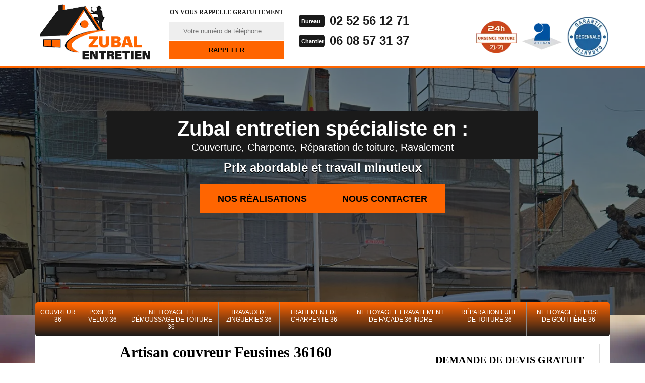

--- FILE ---
content_type: text/html; charset=UTF-8
request_url: https://www.artisan-couvreur-36.fr/entreprise-couverture-couvreur-feusines-36160
body_size: 5369
content:
<!DOCTYPE html>
<html dir="ltr" lang="fr-FR">
<head>
		<meta charset="UTF-8" />
    <meta name=viewport content="width=device-width, initial-scale=1.0, minimum-scale=1.0 maximum-scale=1.0">
    <meta http-equiv="content-type" content="text/html; charset=UTF-8" >
    <title>Artisan couvreur à Feusines tel: 02.52.56.12.71</title>
        <meta name="description" content="Couvreur professionnel à Feusines 36160 Zubal entretien se met à votre disposition pour s'occuper de tous vos travaux de couverture, propose un tarif pas cher">        <link rel="canonical" href="https://www.artisan-couvreur-36.fr/entreprise-couverture-couvreur-feusines-36160" /> 
    <link rel="shortcut icon" href="/skins/default/images/p/favicon.ico" type="image/x-icon">
	<link rel="icon" href="/skins/default/images/p/favicon.ico" type="image/x-icon">
  <link href="/skins/default/css/simple-scrollbar.min.css" rel="stylesheet" type="text/css"/>
  <link href="/skins/default/css/style.css" rel="stylesheet" type="text/css"/>
  <link rel="preconnect" href="https://www.googletagmanager.com">
  <link rel="preconnect" href="https://nominatim.openstreetmap.org"><script type="application/ld+json">{
    "@context": "http://schema.org",
    "@type": "LocalBusiness",
    "name": "Zubal entretien",
    "url": "https://www.artisan-couvreur-36.fr",
    "telephone": "02 52 56 12 71",
    "mobile": "06 08 57 31 37",
    "email": "charlyzubal26@gmail.com",
    "address": {
        "@type": "PostalAddress",
        "streetAddress": "57 Rue des Cailloutis",
        "addressLocality": "Thenay",
        "postalCode": "36800",
        "addressCountry": "FR"
    }
}</script></head>

<body class="Desktop ville">
    
    <header class="header"><div id="TopNavigation"><div class="container"><a href="/" title="logo-couvreur-36-zubal-entretien" class="logo"><img loading="lazy" loading="lazy" src="/skins/default/images/p/Logo-zubal-entretien.png" alt="couvreur-zubal-entretien"/></a><div class="Inner_rappel"><strong>On vous rappelle gratuitement</strong><form action="/message.php" method="post" id="rappel_immediat"><input type="text" name="mail" id="mail2" value=""><input type="hidden" name="type" value="rappel"><input type="text" name="numtel" required="" placeholder="Votre numéro de téléphone ..." class="form-input"><input type="submit" name="OK" value="RAPPELER" class=" btn btn-submit"></form></div><div class="Tels"><p class="tel"><span class="typeTel">Bureau</span><a href="tel:0252561271">02 52 56 12 71</a></p><p class="tel"><span class="typeTel">Chantier</span><a href="tel:0608573137">06 08 57 31 37</a></p></div><div class="rightNav"><div class="logourgence"><img loading="lazy" loading="lazy" src="/skins/default/images/img/logo_urgence.webp" alt="Urgence"/></div><div class="logoArtisan"><img loading="lazy" loading="lazy" src="/skins/default/images/img/logo_artisan.webp" alt="Artisan"/></div><div class="logogarantie"><img loading="lazy" loading="lazy" src="/skins/default/images/img/garantie-decennale.webp" alt="Garanti décenale"/></div></div></div></div><div id="MiddleNavigation"><div class="homeslider"><div class="diapo" style="background-image:url(/skins/default/images/p/couvreur-36.webp)"></div><div class="diapo" style="background-image:url(/skins/default/images/p/nettoyage-demoussage-de-toiture-36.webp)"></div><div class="diapo" style="background-image:url(/skins/default/images/p/nettoyage-et-ravalement-de-facade-36.webp)"></div></div><div class="RappelSlider"><div class="container"><div class="capiton-slider"><p>Zubal entretien spécialiste en :  <br><em>Couverture, Charpente, Réparation de toiture, Ravalement</em></p><span>Prix abordable et travail minutieux</span><div class="btn_"><a href="/realisations" class="real_top">Nos réalisations</a><a href="/contact" class="real_top">Nous contacter</a></div></div></div></div></div><div id="BotNavigation"><div class="container"><nav class="nav"><ul class="nav-list"><li class="nav-item"><a href="/">Couvreur 36</a></li><li class="nav-item"><a href="entreprise-pose-velux-indre-36">Pose de velux 36</a></li><li class="nav-item"><a href="entreprise-nettoyage-demoussage-toiture-indre-36">Nettoyage et démoussage de toiture 36</a></li><li class="nav-item"><a href="entreprise-travaux-zingueries-indre-36">Travaux de zingueries 36</a></li><li class="nav-item"><a href="entreprise-traitement-charpente-indre-36">Traitement de charpente 36</a></li><li class="nav-item"><a href="entreprise-nettoyage-ravalement-facade-indre-36">Nettoyage et ravalement de façade 36 Indre</a></li><li class="nav-item"><a href="entreprise-reparation-fuite-toiture-indre-36">Réparation fuite de toiture 36</a></li><li class="nav-item"><a href="entreprise-nettoyage-pose-gouttiere-indre-36">Nettoyage et pose de gouttière 36</a></li></ul></nav></div></div></header>
    <div class="Contenu"><div class="container"><div class="corps"><div class="row"><div class="col-md-8"><div class="mainleft"><div ss-container><h1>Artisan couvreur Feusines 36160</h1><div class="Block Block0"><div class="ImgLeft"><img loading="lazy" loading="lazy" src="/photos/1389775-couvreur-zubal-entretien-1.jpg" alt="Couvreur  feusines-36160 Zubal entretien"/></div><div class="bloc-une"><h2>Faites appel à Zubal entretien pour s'occuper de tous vos travaux de toiture à Feusines et ses environs</h2><p>Vous êtes à la recherche d'une entreprise professionnelle pour s'occuper de vos travaux de toiture à Feusines et ses services ? L'entreprise Zubal entretien vous rend service. Avec les expériences acquises au fil des années, nous sommes en mesure de répondre à tous vos besoins, peu importe le chantier. Aussi bien pour les particuliers que pour les professionnels, nous vous proposons des services de qualité et respectant les normes. Quel que soit le matériau de couverture, n'hésitez surtout pas à nous faire part de votre projet.
</p></div></div><div class="Block Block1"><div class="bloc-une"><h2>Une équipe d'artisans couvreurs hautement qualifiés pour toute intervention dans la ville de Feusines</h2><p>Chez l'entreprise Zubal entretien, nos professionnels ont tous suivi des formations spécialisées en travaux de couverture. Ils sont dotés d'un savoir-faire pour que vos travaux soient réalisés convenablement. En plus de cela, ce sont des professionnels sérieux et passionnés dans leur métier, ils sauront donc réaliser votre projet en toute sécurité et correspondant à vos attentes. De par ses expériences et ses compétences dans le domaine, ils sont équipés d'un outillage complet et performant pour que le résultat soit optimal.
</p></div></div><div class="Block Block2"><div class="ImgFull"><img loading="lazy" loading="lazy" src="/photos/1389775-couvreur-zubal-entretien-2.jpg" alt="Couvreur  36160"/><img loading="lazy" loading="lazy" src="/photos/1389775-couvreur-zubal-entretien-3.jpg" alt="Couvreur"/></div><div class="bloc-une"><h2>Bénéficiez des conseils de l'entreprise Zubal entretien pour l'entretien de votre toiture</h2><p>La toiture est un élément de la maison que les propriétaires ne doivent pas négliger pour garder le confort et la sécurité dans votre demeure. D'après les explications de l'entreprise Zubal entretien, il est nécessaire de vérifier fréquemment l'état de votre toiture afin de voir si elle est trop sale, envahie par les mousses surtout après le passage d'un mauvais temps. Mais si votre maison comprend plusieurs étages, ou bien que la toiture est trop pentue, nous vous recommandons de solliciter l'intervention d'un professionnel comme Zubal entretien.
</p></div></div><div class="Block Block3"><div class="bloc-une"><h2>Couvreur professionnel Feusines</h2><p>Zubal entretien est un couvreur professionnel et expert trouvable à l’adresse suivante : Feusines 36160. Nous travaillons en tant que couvreur professionnel depuis très longtemps. Et cela nous permet d’agrandir notre expérience professionnelle pour augmenter encore la qualité de notre service. Engager un couvreur professionnel et expert vous permet d’éliminer votre stress sur le résultat reçu par votre projet pour toiture. Alors, faite-nous confiance et engagez-nous comme le réalisateur de votre projet. Nous sommes capables de garantir votre satisfaction. Nous déplaçons dans toute la région de Feusines 36160 pour réaliser notre prestation. 
</p></div></div><div class="Block Block4"><div class="ImgFull"><img loading="lazy" loading="lazy" src="/photos/1389775-couvreur-zubal-entretien-4.jpg" alt="Couvreur  36160"/><img loading="lazy" loading="lazy" src="/photos/1389775-couvreur-zubal-entretien-5.jpg" alt="Couvreur"/></div><div class="bloc-une"><h2>Couvreur </h2><p>La maison est un endroit idéal pour vivre. C’est l’un des stricts minimums besoin d’un être humain pour vivre en toute sécurité. Une personne épanouie produit efficacement dans son domaine de travail. Et cela exige le respect des besoins vitaux d’un homme. C’est pour ces raisons que l’état d’un habitat ne devrait pas négliger. L’entretenir et le réparer ponctuellement est fortement conseillé. Pour toute activité réalisable pour un logement, sachez que vous devrez demander une intervention d’un prestataire professionnel. Un couvreur dispose la connaissance fiable pour sécuriser les résultats reçus. 
</p></div></div><div class="Block Block5"><div class="bloc-une"><h2>Un devis gratuit pour les travaux de couverture à Feusines</h2><p>Avec l'entreprise Zubal entretien comme votre professionnel pour les travaux de toiture à Feusines, vous pouvez obtenir un devis gratuit et personnalisé en moins de 24 heures. En effet, la demande de devis est une étape cruciale que vous devez faire avant que l'on intervienne chez vous pour réaliser les travaux. Le devis retrace les informations utiles concernant les prestations : le coût des travaux, le budget à prévoir, les matériels utilisés. Il vous sera remis gratuitement et ne vous oblige pas à vous engager à notre service.
</p></div></div><div class="Block Block6"><div class="ImgFull"><img loading="lazy" loading="lazy" src="/photos/1389775-couvreur-zubal-entretien-6.jpg" alt="Couvreur  36160"/><img loading="lazy" loading="lazy" src="/photos/1389775-couvreur-zubal-entretien-7.jpg" alt="Couvreur"/></div><div class="bloc-une"><h2>Quels travaux de toiture à confier à l'entreprise Zubal entretien dans la ville de Feusines ?</h2><p>Zubal entretien est une entreprise de couverture qui est au service des habitants de Feusines depuis quelques années. Nous prenons en main tous les travaux relatifs à la toiture : nettoyage et démoussage, traitement hydrofuge, réparation de faîtage et du solin... Nous pouvons également nous occuper des travaux de gouttière comme son installation, sa réparation ou son entretien. Sachez que nous avons aussi les compétences pour réaliser la pose de velux, isolation de combles, etc. N'hésitez pas à nous soumettre votre projet, quelle que soit sa nature.
</p></div></div><div class="Block Block7"><div class="bloc-une"><h2>Notre expertise à votre service dans toute la ville de Feusines</h2><p>Afin d'assurer au mieux notre intervention, et de rendre un résultat impeccable, l'entreprise Zubal entretien met tout son savoir-faire et ses compétences dans la réalisation de chaque projet. Pour cela, nous n'utilisons que des produits de qualité et un outillage professionnel. Outre cela, nous avons des méthodes fiables et adaptées pour que vos travaux soient réalisés rapidement et efficacement. Sachez que vous pouvez nous contacter pendant les heures de bureau, et sinon nous sommes toujours joignables pour les travaux d'urgence de toiture à Feusines et ses environs.
</p></div></div><div class="Block Block8"><div class="ImgFull"><img loading="lazy" loading="lazy" src="/photos/1389775-couvreur-zubal-entretien-8.jpg" alt="Couvreur  36160"/><img loading="lazy" loading="lazy" src="/photos/1389775-couvreur-zubal-entretien-9.jpg" alt="Couvreur"/></div><div class="bloc-une"><h2>Obtenez un devis gratuit avec l'entreprise Zubal entretien</h2><p>Avant que nos professionnels prennent en main la réalisation de vos travaux, nous vous invitons à nous envoyer votre demande de devis. Le devis vous fera savoir les dépenses nécessaires pour vos travaux, la durée des travaux et le coût des interventions. Pour l'obtenir, il vous suffit de compléter le formulaire proposé sur notre site. Sachez que le devis ne vous sera pas facturé et ne vous soumettra à aucun engagement. Il vous sera remis par nos professionnels dans les 24 heures suivant votre demande.
</p></div></div><div class="Block Block9"><div class="bloc-une"><h2>Le tarif des travaux de toiture à Feusines et ses environs dans le 36160</h2><p>En général, les travaux de toiture sont facturés en fonction de la surface à travailler, le matériau de votre couverture, et la difficulté d'accès à votre toiture. Par ailleurs, il y a des travaux qui demandent l'utilisation d'un outillage ou d'un produit spécifique, ce qui peut influencer le prix de l'intervention. Avec l'entreprise Zubal entretien, vous pouvez vous en passer de ces critères, nous vous suggérons des tarifs abordables et adaptés à chaque bourse. Ainsi, n'hésitez pas à nous envoyer votre demande de devis pour connaître nos tarifs.
</p></div></div></div></div></div><div class="col-md-4"><div class="mainright"><div class="Devisgratuit"><div class="h3">Demande de devis gratuit</div><form action="/message.php" method="post" id="FormDevis"><input type="text" name="mail" id="mail" value=""><input type="text" name="nom" required="" class="form-input" placeholder="Votre Nom"><input type="text" name="code_postal" required="" class="form-input" placeholder="Votre code postal"><input type="text" name="email" required="" class="form-input" placeholder="Votre email"><input type="text" name="telephone" required="" class="form-input" placeholder="Votre téléphone"><textarea name="message" required="" class="form-input" placeholder="Votre message"></textarea><input type="submit" value="Envoyer" class="btn btn-submit"></form></div><div class="coordonne"><div class="h3">Nos coordonnées</div><p class="tel"><span class="typeTel">Bureau</span><a href="tel:0252561271">02 52 56 12 71</a></p><p class="tel"><span class="typeTel">Chantier</span><a href="tel:0608573137">06 08 57 31 37</a></p></div><div class="Telcontact"></div><div class="MapRight"><div class="h3">Nous localiser</div><div class="MapContainer" id="Map"></div><p><i class="icon icon-map"></i>Couvreur   Feusines<br/><br/>57 Rue des Cailloutis<br/> 36800 Thenay</p></div></div></div></div><div class="mainleft Services"><b class="Titre">Autres services</b><div class="Liens"><a href="/entreprise-pose-velux-feusines-36160">Pose de velux Feusines</a><a href="/entreprise-nettoyage-demoussage-toiture-feusines-36160">Nettoyage et démoussage de toiture Feusines</a><a href="/entreprise-travaux-zingueries-feusines-36160">Travaux de zingueries Feusines</a><a href="/entreprise-traitement-charpente-feusines-36160">Traitement de charpente Feusines</a><a href="/entreprise-nettoyage-ravalement-facade-feusines-36160">Nettoyage et ravalement de façade Feusines 36160</a><a href="/entreprise-reparation-fuite-toiture-feusines-36160">Réparation fuite de toiture Feusines</a><a href="/entreprise-nettoyage-pose-gouttiere-feusines-36160">Nettoyage et pose de gouttière Feusines</a></div></div></div></div></div>
    <footer id="footer"><div class="container"><a href="/" title="logo-couvreur-36-zubal-entretien" class="logo"><img loading="lazy" loading="lazy" src="/skins/default/images/p/Logo-zubal-entretien.png" alt="couvreur-zubal-entretien"/></a><p class="adresse">57 Rue des Cailloutis<br/> 36800 Thenay</p><p class="tel"><span><a href="tel:0252561271">02 52 56 12 71</a></span> /<span><a href="tel:0608573137">06 08 57 31 37</a></span></p><p class="copyright">© 2025 - 2026 Tout droit réservé  -  <a href="mentions-legales" title="Mentions légales">Mentions légales</a></p></div></footer>
</body>



<script src="/js/jquery-3.6.0.min.js"></script>
<script src="/js/scripts.js"></script>
<script src="skins/default/js/slick.min.js"></script>
<script src="skins/default/js/simple-scrollbar.min.js"></script>


<link rel="stylesheet" href="/js/leaflet/leaflet.css" />
<script src="/js/leaflet/leaflet.js"></script>
<script src="/js/map.js"></script>
<script>initMap('57 Rue des Cailloutis, 36800 Thenay',16);</script>

<script type="text/javascript">		
		var Support = 'Desktop';
		$(document).ready(function(){
		// Js lancés une fois la page chargée
			
		          initAnalytics('_');
		
        // Append the mobile icon nav
        $('.nav-item').has('ul').prepend('<span class="nav-click"><i class="nav-arrow"></i></span>');
        $('.nav-mobile').click(function(){
            $('.nav-list').toggle();
        });
        $('.nav-list').on('click', '.nav-click', function(){
            $(this).siblings('.nav-submenu').toggle();
            $(this).children('.nav-arrow').toggleClass('nav-rotate');
            
        });
		
        $('.homeslider').slick({
          arrows:false,
          fade:false,
          speed:1000,
          autoplay: true,
          autoplaySpeed: 3000,
          pauseOnHover:false,
        });

        $('.Reaslide').slick({
          arrows:false,
          speed:1000,
          autoplay: true,
          autoplaySpeed: 3000,
          pauseOnHover:false,
        });

        //avis
        $('.slide-temoignage').slick({
            arrows:false,
            slidesToShow: 1,
            slidesToScroll: 1,
            autoplay: true,
            speed:800,
            autoplaySpeed: 3000
        });

        		});
	</script>

</html>


--- FILE ---
content_type: text/html; charset=UTF-8
request_url: https://www.artisan-couvreur-36.fr/ajax.php
body_size: 130
content:
{"code_google_tags":"GTM-55VBX8W","code_analytics":"UA-149361816-3","RGPD":null,"dbg":["Erreur  n'est pas reconnu."]}

--- FILE ---
content_type: text/css
request_url: https://www.artisan-couvreur-36.fr/skins/default/css/style.css
body_size: 6984
content:
html {
  -webkit-text-size-adjust: 100%;
  -ms-text-size-adjust: 100%;
  -webkit-tap-highlight-color: transparent;
  -webkit-box-sizing: border-box;
          box-sizing: border-box;
}
* {
  padding: 0;
  margin: 0;
  box-sizing: border-box;
}
*,
*::before,
*::after {
  -webkit-box-sizing: inherit;
          box-sizing: inherit;
}

@-moz-viewport {
  width: device-width;
}

@-ms-viewport {
  width: device-width;
}

@-webkit-viewport {
  width: device-width;
}

@viewport {
  width: device-width;
}

body {
  background: url('../images/img/fond_body.webp') no-repeat center;
  background-size: cover;
  background-attachment: fixed;
  font-family: "Arial", Helvetica, sans-serif;
  font-size: 14px;
  font-weight: 400;
  line-height: 1.5;
  color: #555;
  margin: 0;
}

article,
aside,
details,
figcaption,
figure,
footer,
header,
main,
menu,
nav,
section {
  display: block;
}

figure {
  margin: 0;
}
a {
  background-color: transparent;
  color: inherit;
  text-decoration: none;
  transition: all .3s ease;
}

a:active,
a:hover,
a:focus {
  outline: 0;
  text-decoration: none;
}

img {
	border: 0;
	max-width: 100% !important;
}

p {
  margin-top: 0;
  margin-bottom: 1rem;
}

h1, h2, h3, h4,.h3 {
  font-family: serif;
  margin-bottom: 1.5rem;
  margin-top: 0;
  position: relative;
  line-height: 1.1;
  color: #000;
}

h1 {
  font-size: 30px;
}

h2 {
  font-size: 20px;
  margin-bottom: 5px;
}

h3, .h3 {
  font-size: 18px;
}

h4 {
  font-size: 16px;
}

@media(max-width: 991px) {
  h1 {
    font-size: 24px;
  }

  h2 {
    font-size: 18px;
  }

  h3 {
    font-size: 16px;
  }

  h4 {
    font-size: 14px;
  }
}
.container {
  padding-right: .9375rem;
  padding-left: .9375rem;
  position: relative;
  margin-right: auto;
  margin-left: auto;
}

.container::after {
  display: table;
  clear: both;
  content: "";
}

@media (min-width: 544px) {
  .container {
    max-width: 576px;
  }
}

@media (min-width: 768px) {
  .container {
    max-width: 720px;
  }
}

@media (min-width: 992px) {
  .container {
    max-width: 960px;
  }
}

@media (min-width: 1200px) {
  .container {
    max-width: 1170px;
  }
}

.clearfix::after {
  display: table;
  clear: both;
  content: "";
}

.row {
  margin-right: -.9375rem;
  margin-left: -.9375rem;
}

.row::after {
  display: table;
  clear: both;
  content: "";
}

.col-xs-1, .col-xs-2, .col-xs-3, .col-xs-4, .col-xs-5, .col-xs-6, .col-xs-7, .col-xs-8, .col-xs-9, .col-xs-10, .col-xs-11, .col-xs-12, .col-sm-1, .col-sm-2, .col-sm-3, .col-sm-4, .col-sm-5, .col-sm-6, .col-sm-7, .col-sm-8, .col-sm-9, .col-sm-10, .col-sm-11, .col-sm-12, .col-md-1, .col-md-2, .col-md-3, .col-md-4, .col-md-5, .col-md-6, .col-md-7, .col-md-8, .col-md-9, .col-md-10, .col-md-11, .col-md-12, .col-lg-1, .col-lg-2, .col-lg-3, .col-lg-4, .col-lg-5, .col-lg-6, .col-lg-7, .col-lg-8, .col-lg-9, .col-lg-10, .col-lg-11, .col-lg-12 {
  position: relative;
  min-height: 1px;
  padding-right: .9375rem;
  padding-left: .9375rem;
}

.col-xs-1, .col-xs-2, .col-xs-3, .col-xs-4, .col-xs-5, .col-xs-6, .col-xs-7, .col-xs-8, .col-xs-9, .col-xs-10, .col-xs-11, .col-xs-12 {
  float: left;
}

.col-xs-1 {
  width: 8.333333%;
}

.col-xs-2 {
  width: 16.666667%;
}

.col-xs-3 {
  width: 25%;
}

.col-xs-4 {
  width: 33.333333%;
}

.col-xs-5 {
  width: 41.666667%;
}

.col-xs-6 {
  width: 50%;
}

.col-xs-7 {
  width: 58.333333%;
}

.col-xs-8 {
  width: 66.666667%;
}

.col-xs-9 {
  width: 75%;
}

.col-xs-10 {
  width: 83.333333%;
}

.col-xs-11 {
  width: 91.666667%;
}

.col-xs-12 {
  width: 100%;
}

@media (min-width: 544px) {
  .col-sm-1, .col-sm-2, .col-sm-3, .col-sm-4, .col-sm-5, .col-sm-6, .col-sm-7, .col-sm-8, .col-sm-9, .col-sm-10, .col-sm-11, .col-sm-12 {
    float: left;
  }
  .col-sm-1 {
    width: 8.333333%;
  }
  .col-sm-2 {
    width: 16.666667%;
  }
  .col-sm-3 {
    width: 25%;
  }
  .col-sm-4 {
    width: 33.333333%;
  }
  .col-sm-5 {
    width: 41.666667%;
  }
  .col-sm-6 {
    width: 50%;
  }
  .col-sm-7 {
    width: 58.333333%;
  }
  .col-sm-8 {
    width: 66.666667%;
  }
  .col-sm-9 {
    width: 75%;
  }
  .col-sm-10 {
    width: 83.333333%;
  }
  .col-sm-11 {
    width: 91.666667%;
  }
  .col-sm-12 {
    width: 100%;
  }
}

@media (min-width: 768px) {
  .col-md-1, .col-md-2, .col-md-3, .col-md-4, .col-md-5, .col-md-6, .col-md-7, .col-md-8, .col-md-9, .col-md-10, .col-md-11, .col-md-12 {
    float: left;
  }
  .col-md-1 {
    width: 8.333333%;
  }
  .col-md-2 {
    width: 16.666667%;
  }
  .col-md-3 {
    width: 25%;
  }
  .col-md-4 {
    width: 33.333333%;
  }
  .col-md-5 {
    width: 41.666667%;
  }
  .col-md-6 {
    width: 50%;
  }
  .col-md-7 {
    width: 58.333333%;
  }
  .col-md-8 {
    width: 66.666667%;
  }
  .col-md-9 {
    width: 75%;
  }
  .col-md-10 {
    width: 83.333333%;
  }
  .col-md-11 {
    width: 91.666667%;
  }
  .col-md-12 {
    width: 100%;
  }
}

@media (min-width: 992px) {
  .col-lg-1, .col-lg-2, .col-lg-3, .col-lg-4, .col-lg-5, .col-lg-6, .col-lg-7, .col-lg-8, .col-lg-9, .col-lg-10, .col-lg-11, .col-lg-12 {
    float: left;
  }
  .col-lg-1 {
    width: 8.333333%;
  }
  .col-lg-2 {
    width: 16.666667%;
  }
  .col-lg-3 {
    width: 25%;
  }
  .col-lg-4 {
    width: 33.333333%;
  }
  .col-lg-5 {
    width: 41.666667%;
  }
  .col-lg-6 {
    width: 50%;
  }
  .col-lg-7 {
    width: 58.333333%;
  }
  .col-lg-8 {
    width: 66.666667%;
  }
  .col-lg-9 {
    width: 75%;
  }
  .col-lg-10 {
    width: 83.333333%;
  }
  .col-lg-11 {
    width: 91.666667%;
  }
  .col-lg-12 {
    width: 100%;
  }
}
/* Slider */
.slick-slider
{
    position: relative;

    display: block;

    -moz-box-sizing: border-box;
         box-sizing: border-box;

    -webkit-user-select: none;
       -moz-user-select: none;
        -ms-user-select: none;
            user-select: none;

    -webkit-touch-callout: none;
    -khtml-user-select: none;
    -ms-touch-action: pan-y;
        touch-action: pan-y;
    -webkit-tap-highlight-color: transparent;
}

.slick-list
{
    position: relative;

    display: block;
    overflow: hidden;

    margin: 0;
    padding: 0;
}
.slick-list:focus
{
    outline: none;
}
.slick-list.dragging
{
    cursor: pointer;
    cursor: hand;
}

.slick-slider .slick-track,
.slick-slider .slick-list
{
    -webkit-transform: translate3d(0, 0, 0);
       -moz-transform: translate3d(0, 0, 0);
        -ms-transform: translate3d(0, 0, 0);
         -o-transform: translate3d(0, 0, 0);
            transform: translate3d(0, 0, 0);
}

.slick-track
{
    position: relative;
    top: 0;
    left: 0;

    display: block;
}
.slick-track:before,
.slick-track:after
{
    display: table;

    content: '';
}
.slick-track:after
{
    clear: both;
}
.slick-loading .slick-track
{
    visibility: hidden;
}

.slick-slide
{
    display: none;
    float: left;

    height: 100%;
    min-height: 1px;
    position: relative;
    z-index: 0;
}
[dir='rtl'] .slick-slide
{
    float: right;
}
.slick-slide img
{
    display: block;
}
.slick-slide.slick-loading img
{
    display: none;
}
.slick-slide.dragging img
{
    pointer-events: none;
}
.slick-initialized .slick-slide
{
    display: block;
}
.slick-loading .slick-slide
{
    visibility: hidden;
}
.slick-vertical .slick-slide
{
    display: block;

    height: auto;

    border: 1px solid transparent;
}
/* Fin slick */
/*------------------------------------*\
    Header
\*------------------------------------*/
#TopNavigation {
	background: #fff;
	position: fixed;
    height: 130px;
    width: 100%;
    z-index: 1111;
    top: 0;
}
#TopNavigation:after {
	content: "";
	display: block;
    position: relative;
    height: 4px;
    background: #ff6501;
}
.Mobile #TopNavigation {
  height: 106px;
  border-bottom: 2px solid #ff6501;
}
.logo {  
    float: left;
    padding: 0;
    text-align: center;
    font-family: serif;
    width: 240px;
    height: 130px;
    position: relative;
    z-index: 1;
    background-size: 180px;
    background-position: center;
}
.Tablet .logo {
	width: 200px;
    height: 130px;
    background-size: 192px;
}
.Mobile #TopNavigation .container {
    padding: 0;
  }
  

.Mobile .logo {
    width: 50%;
    background-position: center;
    background-size: 78%;
    height: 106px;
    left: 7px;
  }
.logo > span {
	display: block;
    font-size: 36px;
    line-height: 20px;
}
.logo > strong {
	letter-spacing: 2px;
    font-size: 12px;
	display: block;
    color: #000;
    text-transform: uppercase;
    line-height: 40px;
}
.Mobile .logo > strong {
  letter-spacing: 0;
}
.Slogan {
	float: left;
	margin-left: 2rem;
}
.Slogan > span {
	display: block;
    padding: 45px 0 10px;
    font-size: 26px;
    color: #1a1a1a;
    font-weight: bold;
}
.rightNav {
	float: right;
  position: relative;
  margin-top: 30px;
}

.logoArtisan, .logogarantie, .logorge, .logourgence{
  display: inline-block;
  margin-left: 10px;
  vertical-align: middle;
}
.Mobile .logoArtisan,
.Mobile .logogarantie,
.Mobile .logorge,
.Mobile .logourgence{
  margin:0;
}
.rightNav img{
  height: 80px;
    width: 80px;
    object-fit: contain;
}
@media(max-width: 991px) {
  .Slogan {
    float: left;
    line-height: 20px;
    margin-left: 2rem;
    width: 150px;
        display: none;
  }
  .Slogan > span {
    font-size: 24px;
  }
  .logoArtisan {
right: 0;
    top: 84px;
  }
}
@media(max-width: 543px) {
  .Slogan {
    display: none;
  }
 
}

.icon {
    background: url('../images/img/split.webp') no-repeat;
    display: inline-block;
    position: relative;
    vertical-align: middle;
    margin-right: 8px;
    transition: all 0.35s ease-in-out;
}
.icon_tel {
    background-position: -149px -37px;
    width: 18px;
    height: 25px;
}
.Mobile .icon_tel{
	position: relative;
  top: -4px;
  transform: rotate(-0.5turn);
  -webkit-transform: rotate(-0.5turn);
  left: 5px;
}

/* Navigation */
#BotNavigation .container {
  position: static;
}
.nav {
	position:relative;
  z-index: 1;
}
.nav-list {
	list-style: none;
	padding-left: 0;
	text-align:left;
	margin: -25px 0;
}
.nav-list:after {
	content: "";
	clear:both;
	display: table;
}
.nav-item {
  background-image: -webkit-gradient(linear, 50% 0%, 50% 100%, color-stop(0%, #ff6501),color-stop(100%, #1a1a1a));
  background-image: -moz-linear-gradient(top, #ff6501, #1a1a1a);
  background-image: -webkit-linear-gradient(top, #ff6501, #1a1a1a);
  background-image: linear-gradient(to bottom, #ff6501, #1a1a1a);
	border-right: 1px solid #8b8a8a;
	display:table-cell;
	zoom:1;
	position:relative;
	text-align: center;
  transition: all .3s ease;
  padding: 5px
}

@media (max-width: 991px) {
  .nav-item:first-child {
    display: block;
  }
}

.nav-item:nth-child(1) {
  border-radius: 5px 0 0 5px; 
}
.nav-item:last-child {
	border-right: none;
	border-radius: 0 5px 5px 0; 
}
.nav-item a {
	font-size: 12px;
	line-height: 120%;
	display: block;
	color: #fff;
	padding: 8px 5px 7px;
	text-transform: uppercase
}
.nav-item.active,
.nav-item:hover,
.nav-item:focus {
  background-image: linear-gradient(to bottom, #1a1a1a, #ff6501);
  background-image: -webkit-gradient(linear, 50% 0%, 50% 100%, color-stop(0%, #1a1a1a),color-stop(100%, #ff6501));
  background-image: -moz-linear-gradient(to bottom, #1a1a1a, #ff6501);
  background-image: -webkit-linear-gradient(to bottom, #1a1a1a, #ff6501);
}
.nav-item.active > a,
.nav-item:hover > a,
.nav-item:focus > a {
  color: #fff;
}
.nav-item:hover .nav-submenu {
	display:block;
}
.nav-submenu {
	display:none;
	position:absolute;
	left:0;
	width:180px;
}
.nav-submenu-item a {
	background:#A6743F;
	display:block;
	padding:15px;
}
.nav-submenu-item a:hover {
}

.nav-mobile {
	display:none; 
	cursor:pointer;
  margin-top: 15px;
	background: #1a1a1a url(../images/img/bars.webp) no-repeat 85% center;
	background-size:25px;
	height:50px;
	width:100px;
  color: #fff;
  font-weight: bold;
  line-height: 50px;
  padding-left: 10px;
  font-size: 16px;
}

.Mobile .nav-mobile,
.Tablet .nav-mobile {
    background: #606060 url(../images/img/bars.webp) no-repeat 50% 70%;
    background-size: 32px;
    width: 58px;
    height: 74px;
    text-align: center;
    padding-left: 0;
    line-height: 30px;
    display: inline-block;
    vertical-align: top;
    margin-top: 0;
    text-transform: uppercase;
    padding-top: 5px;
    font-size: 12px;
}
.nav-click {
	position:absolute;
	top:0;
	right:0;
	display:none;
	height:49px;
	width:50px;
	cursor:pointer;
}
.nav-click i {
	display:block;
	height:48px;
	width:48px;
	background:url(../img/drop.svg) no-repeat center center;
	background-size:20px;
}
.nav-click:hover {
}
.nav-rotate {
	-webkit-transform:rotate(180deg);
	-moz-transform:rotate(180deg);
	-ms-transform:rotate(180deg);
	-o-transform:rotate(180deg);
	transform:rotate(180deg);
}
.Tablet .nav {
  z-index: 9999;
  top: 10.5rem;
}
@media only screen and (max-width: 991px) {
	.nav-mobile {
		display:block;
	}
  .nav-item.active,
  .nav-item:hover,
  .nav-item:focus {
    background-image: none
  }
	.nav {
    position: absolute;
    right: 0;
    top: 5rem;
    width: 50%;
    z-index: 100;
	}
	.nav-list {
    background-image: -webkit-gradient(linear, 50% 0%, 50% 100%, color-stop(0%, #606060),color-stop(100%, #1a1a1a));
    background-image: -moz-linear-gradient(top, #606060,#1a1a1a);
    background-image: -webkit-linear-gradient(top, #606060,#1a1a1a);
    background-image: linear-gradient(to bottom, #606060,#1a1a1a);
		display:none;
    margin: 0;
	}
  .nav-item:nth-child(2) {
    border-radius: 0px; 
  }
	.nav-item {
    background-image:none;
    border-bottom: 1px solid #fff;
		width:100%;
		float:none;
    text-align: left;
    display: block;
        background: #1a1a1a;
	}
  .nav-item:first-child,
  .nav-item:last-child {
    border-radius: 0
  }
  .nav-item:last-child {
    border-bottom: none;
  }
	.nav-item > a {
		padding: 10px;
    height: auto;
	}
	.nav-click {
		display:block;
	}
	.nav-mobile-open {
		border-radius:5px 5px 0 0;
		-webkit-border-radius:5px 5px 0 0;
		-moz-border-radius:5px 5px 0 0;
	}
	.nav-item:hover .nav-submenu {
		display:none;
	}
	.nav-submenu {
		position:static;
		width:100%;
	}
}
@media only screen and (max-width: 991px) {
  .nav {
    width: 100%;
        top: 213px;
  }
}
.Mobile nav,
.Tablet nav {
        top: 105px;
        z-index: 99999;
        position: fixed;
  }
/*------------------------------------*\
    Contenu 
\*------------------------------------*/
/* Homeslider */
#MiddleNavigation {
    padding-top: 75px;
    background: #eee;
    position: relative;
}
/*.Mobile #MiddleNavigation{
    padding-bottom: 20px;
}*/
.homeslider {
    height: 550px;
    overflow: hidden;
}
.diapo {
	height: 550px;
    background-size: cover;
    background-repeat: no-repeat;
    background-position: center 50%;
}
.Mobile .homeslider,
.Mobile .diapo {
  height: 100vh;
  background-position: left 50%;
}
.RappelSlider {
	position: absolute;
    top: 125px;
    width: 100%;
}
.Mobile .RappelSlider {
    position: initial;
    margin-top: 16px;
    top: 225px;
  }
.Inner_rappel {
	background: #fff;
    width: 20%;
    text-align: center;
    padding: 15px 0 0;
    float: left;
    margin-left: 25px;
}
.Tablet .Inner_rappel {
	width: 33%;
    margin-left: 4px;
}
.Inner_rappel > strong {
	display: block;
    font-family: serif;
    text-transform: uppercase;
    letter-spacing: 0;
    margin-bottom: 10px;
    color: #1a1a1a;
    font-size: 12px;
}
@media(max-width: 991px) {
  .RappelSlider {
    top: 225px;
  }
  .Inner_rappel {
    margin: 0 auto;
  }
  .Inner_rappel {
    width: 100%;
  }
}

/* Contenu */
.corps {
  margin-top: 20px;
}
@media(min-width: 768px) {
  .corps {
  	background: #fff;
    margin: 20px 0;
  	padding: 20px 20px 0;
  }
}
.Mobile .corps{
	margin-top: 0;
}
.mainleft h1 {
	text-align: center;
}
.Mobile .mainleft h1 {
	margin-top: 3rem;
}
.mainleft h1:after {
	content: "";
	background: #000;
	display: block;
	height: 3px;
	margin: 1rem auto 0;
	width: 150px;
}
.block_1 > .clearfix {
	background: #1a1a1a;
	margin-left: -20px;
}
#TextBlock {
	background: #fff;
}
#ImgBlock img {
	padding-top: 15px;
}
@media(max-width: 991px) {
  .block_1 > .clearfix {
    background: none;
  }
  #ImgBlock {
    background: #1a1a1a;
    margin-bottom: 20px;
    padding-bottom: 10px;
    text-align: center;
  }
  #ImgBlock img {
    width: 100%;
  }
}
.block_2 {
    margin: 3rem 0;
}
.block_2 .Item_Block {
  background: #f7f7f7;
  padding: 20px;
  margin-left: -20px;
}
.block_3 {
  text-align: center;
}
.block_3 img {
  display: block;
  margin: 0 auto 1.5rem;
}
@media(min-width: 768px) {
  .pr15 {
    padding-right: 15px;
  }
}
@media(max-width: 767px) {
  .mainright {
    background: #fff;
    margin: 0 -15px;
    padding: 1px 20px 20px;
  }
  .block_1 > .clearfix {
    margin-left: 0;
  }
  #TextBlock {
    background: none;
    padding: 0;
  }
  .block_2 {
    margin-top: 0;
  }
  .block_2 .Item_Block {
    margin-right: -15px;
    margin-left: -15px;
  }
  .block_3 p {
    text-align: justify !important;
  }
}
/* Main right */
.Desktop .Devisgratuit,
.Tablet .Devisgratuit {
    background: white;
    border: 1px solid #ddd;
    border-bottom-width: 5px;
    padding: 20px;
}
@media(max-width: 767px) {
  .Devisgratuit {
    padding: 20px;
    background: #fff;
  }
  .Devisgratuit .h3 {
    font-size: 24px;
    text-align: center;
  }
}
#mail,
#mail2 {
	display: none !important;
}
.form-input {
	background: #eee;
    border: 1px solid #eee;
    color: #000;
    display: block;
    outline: 0 !important;
    margin-bottom: 10px;
    padding: 10px 5px;
    width: 100%;
    -webkit-appearance: none;
}
textarea.form-input {
	height: 75px;
}
.btn {
	font-weight: bold;
	border: none;
    color: #fff;
    padding: 10px;
}
.btn-submit {
  background: #ff6501;
	outline: 0 !important;
	display: block;
	cursor: pointer;
    width: 100%;
    color: #000;
}
#rappel_immediat .form-input {
	text-align: center;
}
#rappel_immediat .btn-submit {
	text-align: center;
	margin-top: -8px;
}

/* Coordonnee */
.coordonne {
  margin-top: 30px;
}
.coordonne .h3 {
  margin-bottom: 5px;
}

.tel {
  color: #1a1a1a;
	font-size: 26px;
  font-weight: bold;
  margin-bottom: 0;
  line-height: 40px;
}
.Desktop .tel {
    font-size: 24px;
    display: flex;
    align-items: center;
}
p.tel.mail {
    font-size: 16px;
}
.Mobile p.tel.mail {
    font-size: 14px !important;
}
.typeTel {
  background: #1a1a1a;
  height: 25px;
  line-height: 27px;
  border-radius: 5px;
  color: #fff;
  display: inline-block;
  font-size: 11px;
  padding: 0 5px;
  margin-right: 10px;
  width: 23%;
  vertical-align: middle;
}
.email {
  display: block;
    border-bottom: 1px dashed #ccc;
    border-top: 1px dashed #ccc;
    padding: 5px 0;
    margin-top: 10px;
    text-align: center;
    color: #000;
}
@media(max-width: 991px) {
  .tel {
    font-size: 16px;
  }
  .typeTel {
    font-size: 8px;
    width: 18%;
  }
  .email {
    font-size: 12px;
  }
}
@media(max-width: 991px) {
  .tels-mobile .tel {
    display: inline-block;
    margin: 0 5px;
    padding: 5px 0;
    line-height: 1.5;
  }
}

/* Map */
.MapRight {
  margin: 30px 0;
}
.MapRight .h3 {
  margin-bottom: 5px;
}
.MapRight > p {
  border-bottom: 1px solid;
  margin-bottom: 5px;
}
.MapContainer {
  background: #eee;
  height: 250px;
}
@media(max-width: 991px) {
  .MapRight > p {
    font-size: 12px;
  }
}

/* Realisations */
.Reaslide {
  border: 5px solid #1a1a1a;
  background: #1a1a1a;
  text-align: center;
}
.Reaslide a {
  display: block;
}
@media(max-width: 767px) {
  .Reaslide img {
    width: 100% !important;
  }
}

/* Footer */
#footer {
  /*background: linear-gradient(to bottom, #384b59d1, #ff6501d1);*/
  background: linear-gradient(to bottom, #ff6501d1, #384b59d1);
  padding: 25px 0;
  text-align: center;
}
#footer .logo {
  background: none;
    border-bottom: 5px solid #fff;
    float: none;
    display: block;
    margin: 0 auto 10px;
    /*width: 35%;*/
    height: inherit;
}
/*.Tablet #footer .logo {
  width: 54%;
}
.Mobile #footer .logo {
  width: 100%
}*/
.Mobile #footer .logo img {
  height: 64px;
}
.adresse {
    color: #fff;
    font-size: 16px;
    margin-bottom: 0;
}
#footer .tel {
    color: #fff;
    font-size: 24px;
    display: flex;
    align-items: center;
    justify-content: center;
    margin: 15px 0;
}
.Mobile #footer .tel {
    font-size: 16px;
    display: flex;
    align-items: center;
    gap: 10px;
}
#footer .tel > span {
  margin: 0 15px;
}
.copyright {
  color: rgba(255, 255, 255, 0.59);
  text-transform: uppercase;
  letter-spacing: 2px;
  font-family: serif;
  font-size: 12px;
  font-weight: bold;
  margin-bottom: 0;
}
.copyright > a {
  color: #fff;
}
@media(max-width: 543px) {
  #footer .tel > span {
    display: block;
    margin: 0;
  }
}
.Mobile .copyright > a {
    display: block;
    margin-top: 15px;
}


.ImgLeft {
  border: 2px dashed #ff6501;
  display: inline-block;
  vertical-align: middle;
  padding:15px;
  margin-right:5%;
  width:45%;
}

.Tablet .ImgLeft{
	width: 100%;
}
.Mobile .ImgLeft {
    float: none;
    width: 100%;
    margin-bottom: 1.5em;
}

.ImgFull img {
  margin-bottom: 20px;
  width:48%;
}

.Mobile .ImgFull img {
  max-width: 100%;
    width: 323px;
    height: 242px;
    object-fit: cover;
    margin-bottom: 1em;
}

.ImgFull img:first-child {
  margin-right:2%;
}

.Mobile .ImgFull img:first-child {
  margin-right:0;
}


.Services .Titre {
  display: block;
  font-size: 24px;
  text-align: center;
  margin-bottom: 2rem;
  /*color: #ff6501;*/
}
.Mobile .Services .Titre {
  font-size: 20px;
}
.Services .Titre:after {
  content:"";
  background-color: #555;
  display: block;
  margin: 1rem auto 0;
  width: 150px;
  height: 3px;
}

.Services a {
  display: block;
  padding-left: 20px;
  position: relative;
  margin-bottom: 10px;
  line-height: 130%;
}
.Mobile .Services a {
	padding-left: 0;
  line-height: 30px;
}
.Services a:before{
	content:"◆";
	float: left;
    position: absolute;
    left: 0;
    color: #1a1a1a;
}
.Mobile .Services a:before{
	display: none;
}
.Services a:hover,
.Services a:hover:before {
   text-decoration: none;
   color: #1a1a1a;
}

.Block1 {
  clear:both;
  margin-top:40px;
}

.Tels {
  float:left;
  margin-left:30px;
  margin-top: 1.5em;
  padding-left: 0;
}
.Tablet .Tels{
  border-left: 0;
  margin-left: 0;
  padding-left: 8px;
}
.Desktop .Services .Liens {
  -moz-column-count:5;
  -ie-column-count:5;
  -webkit-column-count:5;
  column-count:5;
  position: relative;
}
.Tablet .Services .Liens {
  -moz-column-count:3;
  -ie-column-count:3;
  -webkit-column-count:3;
  column-count:3;
  position: relative;
}

.Mobile .Liens {
    padding: 0 20px 0;
}
.tels-mobile{
  float: left;
}

.Mobile .tels-mobile,
.Tablet .tels-mobile {
      float: none;
    display: flex;
    flex-direction: column;
    justify-content: center;
}
.Mobile .tels-mobile div,
.Tablet .tels-mobile div {
    display: flex;
    justify-content: center;
    gap: 10px;
}
.Tels img {
    width: 20px;
    height: 20px;
}
.Mobile .Tels,
.Tablet .Tels {
  margin: 0px;
  float: none;
  background: #606060;
  text-align: left;
  padding-left: 0;
  clear: both;
  border-left: none;
}
.right-mob {
  float: right;
  margin-right: 7px;
  margin-top: 15px;
}
.Tablet .right-mob {
	margin-right: 0;
}
.devis-mobile{
  padding: 16px 10px;
    background: #ff6501;
    color: #000 !important;
    margin: 0 5px 0 0;
    font-size: 14px;
    display: inline-block;
    vertical-align: middle;
    border-radius: 5px;
    text-transform: uppercase;
    text-align: center;
}
.Mobile .Tels a,
.Tablet .Tels a {
  color: #fff;
    display: flex;
    align-items: center;
    gap: 3px;
    justify-content: center;
}
.btn-realisation {
  text-align: center;
  bottom: 57px;
  position: absolute;
  width: 100%;
}
.real_top {
  background: #ff6501;
  padding: 15px 35px;
  color: #000;
  font-weight: bold;
  font-size: 18px;
  text-transform: uppercase;
}
#realisations{
  padding: 2em 0;
}
.titre-album{
  display: block;
    text-align: center;
    font-size: 30px;
    margin: 1em 0;
}
.Services {
  margin: 0 -20px;
  background: #eaeaea;
  padding: 2rem 20px 3rem 3rem;
}
.Mobile .Services {
  margin: 0 -.9375rem;
  padding: 20px 5px;
}
.bloc-une{
  text-align: justify;
}
.Block.Block0 .bloc-une{
  display: inline-block;
  vertical-align: middle;
  width: 50%;
}
.Tablet .Block.Block0 .bloc-une{
	width: 100%;
  margin-top: 25px;
}
.Mobile .Block.Block0 .bloc-une{
  width: 100%;
}
.Block.Block0 .bloc-une p{
  margin-bottom: 0;
  text-align: justify;
}

.Desktop .ss-container {
  height: 815px;
}
.capiton-slider {
  text-align: center;
  font-size: 2.5rem;
  margin-top: 6rem;
  font-weight: bold;
}
.Desktop .capiton-slider p {
    padding: 10px;
    background: #1a1a1a;
}
.capiton-slider p {
    max-width: 75%;
    margin: 0 auto;
    line-height: 120%;
    color: #fff;
}
.capiton-slider p > em {
    font-style: normal;
    font-size: 20px;
    font-weight: 400;
    display: block;
    line-height: 130%;
}
.capiton-slider > span {
    color: #fff;
    text-shadow: 0 2px #000;
    font-size: 24px;
    display: block;
}
.Mobile .capiton-slider,
.Tablet .capiton-slider {
  position: absolute;
  top: 29%;
  width: 100%;
}
.Mobile .capiton-slider p,
.Tablet .capiton-slider p {
  font-size: 28px;
  line-height: 114%;
  max-width: 90%;
}
.imgLogo{
  text-align: center;
  padding: 15px 0 0;
}
.partenaires {
    height: 125px;
    text-align: center;
    padding-top: 10px;
}
.titre-part {
    color: #1a1a1a;
    font-size: 28px;
    font-weight: 500;
    margin-bottom: 15px;
}
.partenaires img {
  width: 160px;
    height: 50px;
    object-fit: contain;
    padding: 0 10px;
}
.Mobile .partenaires img {
    width: 150px;
    padding: 0;
}

.videos {
    margin: 0 -20px;
    background: #eeeeee;
    padding: 20px;
}
.videos .titre {
    font-size: 30px;
    margin-bottom: 5px;
    color: #f23f00;
}
.video-item {
    display: flex;
    flex-wrap: wrap;
    margin: 0 -5px;
}
.video-item #video {
    flex: 0 0 25%;
    padding: 0 5px;
}
.Tablet .video-item #video {
    flex: 0 0 50%;
}
.Mobile .video-item #video {
    flex: 0 0 100%;
}
.video-item #video iframe {
    width: 100%;
}

body.Desktop.mentions .nav {
    margin-bottom: 50px;
}
.form-input {
    background: #eee;
    border: 1px solid #eee;
    color: #000;
    display: block;
    outline: 0 !important;
    margin-bottom: 10px;
    padding: 10px 5px;
    width: 100%;
    -webkit-appearance: none;
}
.Mobile .Devisgratuit input {
  width: 100%;
}
.Mobile .Devisgratuit textarea {
  width: 100%;
}
.Desktop h2.not_link {
    padding: 50px;
    text-align: center;
    font-size: 50px;
}
.Mobile li.nav-item.active,
.Tablet li.nav-item.active {
    background: #ff6501;
}

/**
404
*/
.blog_pageIntrouvable {
    background: #ff6501;
    position: fixed;
    height: 100%;
    width: 100%;
    font-size: 18px;
    z-index: 200000 !important;
    text-align: center;
    top: 0;
}
.blog_pageIntrouvable .d-flex {
    display: -ms-flexbox!important;
    display: flex!important;
    -ms-flex-pack: center!important;
    justify-content: center!important;
    -ms-flex-align: center!important;
    align-items: center!important;
}
.blog_pageIntrouvable span {
  color: #fff;
}

.blog_pageIntrouvable > div {
  height: 100%;
}
.blog_pageIntrouvable h1 {
    font-size: 200px;
    color: #fff;
}
.blog_pageIntrouvable p {
    font-size: 36px;
    line-height: 100%;
    margin-top: -21px;
    text-transform: uppercase;
    letter-spacing: 10px;
    color: #fff;
}
.blog_pageIntrouvable a {
    color: #fff;
}
.blog_pageIntrouvable a:hover {
    text-decoration: underline;
}
@media(max-width: 767px) {
  .blog_pageIntrouvable {
    font-size: 14px;
  }
  .blog_pageIntrouvable a {
      display: block;
  }
  .blog_pageIntrouvable p {
      font-size: 17px;
      letter-spacing: 5px;
      margin-top: -10px;
  }
  .blog_pageIntrouvable h1 {
    font-size: 100px;
  }
}
div#Messages {
    background: #1a1a1a;
    padding: 10px 0 0;
    position: absolute;
    z-index: 11111;
    width: 100%;
    color: #fff;
    font-size: 18px;
    text-align: center;
}
.Mobile div#Messages {
    padding: 5px;
    font-size: 14px;
}
.diapo.slick-slide::before {
    content: "";
    position: absolute;
    width: 100%;
    height: 100%;
    background: rgba(0,0,0,.5);
    z-index: -1;
}
a.logo-wk img {
    width: 150px;
    height: 25px;
}
.Mobile .imgLogo img,
.Tablet .imgLogo img {
    width: 80px;
    height: 80px;
    object-fit: contain;
}
.Tels > span {
    display: block;
    font-weight: bold;
    text-transform: uppercase;
    color: #1a1a1a;
    margin-left: -15px;
    margin-top: 10px;
}
.nacelle-block {
    margin-top: 15px;
}
.nacelle-block img {
    width: 295px;
    height: 118px;
}
.logogarantie img {
    width: 85px;
    height: auto;
}
.swipebox img {
    width: 100%;
    height: 260px;
    object-fit: cover;
}
.page-mention {
    background: #fff;
    padding: 25px;
}
.Mobile .page-mention {
    padding: 25px 20px;
}
#footer .logo img {
    background: #fff;
    padding: 10px;
    width: 240px;
    height: 130px;
    object-fit: contain;
}
.Desktop .ImgLeft img {
    width: 281px;
    height: 321px;
    object-fit: cover;
}
.ImgLeft img { 
    object-position: left bottom;
}
.Mobile .ImgLeft img {
    width: 289px;
    height: 330px;
    object-fit: cover;
}
.Desktop .ImgFull img {
    width: 336px;
    height: 240px;
    object-fit: cover;
}

/*avis*/
#avis_form {
    margin-top: 15px;
}

#MonAvis,
#avis_form {
  padding: 0 2%;
}
#MonAvis span {
  font-size: 18px;
  color: #1a1a1a;
  display: block;
}
.item-tem .avis {
  display:inline-block;
  vertical-align: top;
}

#avis_form label {
  display: block;
  margin-bottom: 8px
}

#avis_form .input-form {
  display: block;
    width: 100%;
    margin: 5px 0;
    padding: 10px 15px;
    border-radius: 5px;
    border: 1px solid #e0e0e0;
    -webkit-appearance: none;
}

.avis a {
  width:10%;
  float:left;
  height:100%;

}
.avis > i {
  background: url('../images/rating-sprit.png') no-repeat;
  display: inline-block;
  height: 23px;
  width: 120px;
  margin-right: 15px;
}
.avis-0 {
  background-position: 0 0 !important;
}
.avis-1 {
  background-position: 0 -25px !important;
}
.avis-2 {
  background-position: 0 -50px !important;
}
.avis-3 {
  background-position: 0 -75px !important;
}
.avis-4 {
  background-position: 0 -100px !important;
}
.avis-5 {
  background-position: 0 -125px !important;
}
.avis-6 {
  background-position: 0 -150px !important;
}
.avis-7 {
  background-position: 0 -175px !important;
}
.avis-8 {
  background-position: 0 -200px !important;
}
.avis-9 {
  background-position: 0 -225px !important;
}
.avis-10 {
  background-position: 0 -250px !important;
}
/*fin avis*/

section#temoignages {
  text-align: center;
    padding: 40px 0;
    margin-top: 25px;
    color: #fff;
    background: #ff6501;
}
.slide-temoignage.slick-initialized.slick-slider {
    padding: 40px 0;
}
#temoignages b {
     color: #fff;
     font-size: 1.5rem;
}
.Titrecontenu {
     color: #000;
     font-size: 1.5rem;
}
.Mobile #temoignages b,
.Mobile .Titrecontenu {
    font-size: 18px;
}
#temoignages a {
    background: #1a1a1a;
    color: #fff;
    font-weight: 700;
    width: 100%;
    text-transform: uppercase;   
    padding: 15px 20px;
    border-radius: .25rem; 
    cursor: pointer;
}
section.temoin input.btn {
    background: #ff6501;
    color: #000;
    font-weight: 700;
    width: 100%;
    text-transform: uppercase;   
    padding: 15px 20px;
    border-radius: .25rem; 
    cursor: pointer;
}
.Mobile section.temoin,
.Tablet section.temoin {
    padding: 20px 0;
}
.Mobile section.temoin .col-tem {
    padding: 20px 0 0;
}
.Desktop section.temoin .col-tem,
.Tablet section.temoin .col-tem {
    width: 50%;
    display: inline-block;
    vertical-align: top;
}

section.temoin {
    padding: 40px 0;
    background: #fff;
}
.btn_ {
    display: flex;
    justify-content: center;
    gap: 15px;
    margin-top: 15px;
}
.Mobile .btn_ {
    flex-direction: column;
    width: 90%;
    margin: 15px auto 0;
    gap: 10px;
}

.ContactezNous b {
    margin-right: 10px;
}
.mail_ {
    margin: 10px 0;
}
.ContactezNous a {
    display: inline-block;
    margin-right: 10px;
    color: inherit;
}
.ContactezNous .h1 {
  font-size: 32px;
}
.Mobile .ContactezNous .h1 {
  font-size: 24px;
}
.Mobile .ContactezNous a {
    display: block;
}
.ContactezNous #FormDevis {
    display: block;
}
.Desktop .ContactezNous #FormDevis {
    max-width: 75%;
    margin: auto;
}
div#contenu-home,
.ContactezNous {
    padding: 40px 15px;
    background: #fff;
}
.Desktop .ContactezNous {
    text-align: center;
}
.Desktop.devis .Devisgratuit {
    padding: 50px 20px;
}
.Devisgratuit .h3 {
    font-size: 20px;
    text-transform: uppercase;
    font-weight: 600;
}
.mentions h2 {
    padding: 20px;
    font-size: 28px;
    font-weight: 600;
    text-transform: uppercase;
}
.mentions ol {
    max-width: 100%;
    width: 80%;
    margin: auto;
    padding: 0 0 30px;
}
body.Mobile.mentions ol {
    width: 100%; 
    padding:0 20px 20px;
}
.Mobile.mentions h2 { 
    font-size: 23px; 
}
.Tablet .ImgLeft img { 
  width: 100%;
  height: 300px;
  object-fit: cover;
}